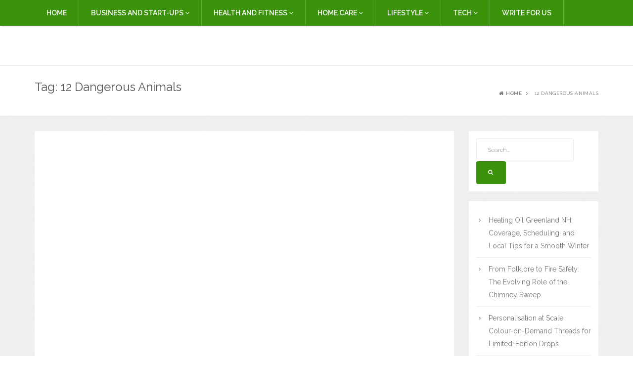

--- FILE ---
content_type: text/html; charset=UTF-8
request_url: https://showmetheblog.com/tag/12-dangerous-animals/
body_size: 79537
content:
<!doctype html>
<html lang="en-US">
<head><meta charset="UTF-8"><script>if(navigator.userAgent.match(/MSIE|Internet Explorer/i)||navigator.userAgent.match(/Trident\/7\..*?rv:11/i)){var href=document.location.href;if(!href.match(/[?&]nowprocket/)){if(href.indexOf("?")==-1){if(href.indexOf("#")==-1){document.location.href=href+"?nowprocket=1"}else{document.location.href=href.replace("#","?nowprocket=1#")}}else{if(href.indexOf("#")==-1){document.location.href=href+"&nowprocket=1"}else{document.location.href=href.replace("#","&nowprocket=1#")}}}}</script><script>class RocketLazyLoadScripts{constructor(){this.triggerEvents=["keydown","mousedown","mousemove","touchmove","touchstart","touchend","wheel"],this.userEventHandler=this._triggerListener.bind(this),this.touchStartHandler=this._onTouchStart.bind(this),this.touchMoveHandler=this._onTouchMove.bind(this),this.touchEndHandler=this._onTouchEnd.bind(this),this.clickHandler=this._onClick.bind(this),this.interceptedClicks=[],window.addEventListener("pageshow",e=>{this.persisted=e.persisted}),window.addEventListener("DOMContentLoaded",()=>{this._preconnect3rdParties()}),this.delayedScripts={normal:[],async:[],defer:[]},this.trash=[],this.allJQueries=[]}_addUserInteractionListener(e){if(document.hidden){e._triggerListener();return}this.triggerEvents.forEach(t=>window.addEventListener(t,e.userEventHandler,{passive:!0})),window.addEventListener("touchstart",e.touchStartHandler,{passive:!0}),window.addEventListener("mousedown",e.touchStartHandler),document.addEventListener("visibilitychange",e.userEventHandler)}_removeUserInteractionListener(){this.triggerEvents.forEach(e=>window.removeEventListener(e,this.userEventHandler,{passive:!0})),document.removeEventListener("visibilitychange",this.userEventHandler)}_onTouchStart(e){"HTML"!==e.target.tagName&&(window.addEventListener("touchend",this.touchEndHandler),window.addEventListener("mouseup",this.touchEndHandler),window.addEventListener("touchmove",this.touchMoveHandler,{passive:!0}),window.addEventListener("mousemove",this.touchMoveHandler),e.target.addEventListener("click",this.clickHandler),this._renameDOMAttribute(e.target,"onclick","rocket-onclick"),this._pendingClickStarted())}_onTouchMove(e){window.removeEventListener("touchend",this.touchEndHandler),window.removeEventListener("mouseup",this.touchEndHandler),window.removeEventListener("touchmove",this.touchMoveHandler,{passive:!0}),window.removeEventListener("mousemove",this.touchMoveHandler),e.target.removeEventListener("click",this.clickHandler),this._renameDOMAttribute(e.target,"rocket-onclick","onclick"),this._pendingClickFinished()}_onTouchEnd(e){window.removeEventListener("touchend",this.touchEndHandler),window.removeEventListener("mouseup",this.touchEndHandler),window.removeEventListener("touchmove",this.touchMoveHandler,{passive:!0}),window.removeEventListener("mousemove",this.touchMoveHandler)}_onClick(e){e.target.removeEventListener("click",this.clickHandler),this._renameDOMAttribute(e.target,"rocket-onclick","onclick"),this.interceptedClicks.push(e),e.preventDefault(),e.stopPropagation(),e.stopImmediatePropagation(),this._pendingClickFinished()}_replayClicks(){window.removeEventListener("touchstart",this.touchStartHandler,{passive:!0}),window.removeEventListener("mousedown",this.touchStartHandler),this.interceptedClicks.forEach(e=>{e.target.dispatchEvent(new MouseEvent("click",{view:e.view,bubbles:!0,cancelable:!0}))})}_waitForPendingClicks(){return new Promise(e=>{this._isClickPending?this._pendingClickFinished=e:e()})}_pendingClickStarted(){this._isClickPending=!0}_pendingClickFinished(){this._isClickPending=!1}_renameDOMAttribute(e,t,i){e.hasAttribute&&e.hasAttribute(t)&&(event.target.setAttribute(i,event.target.getAttribute(t)),event.target.removeAttribute(t))}_triggerListener(){this._removeUserInteractionListener(this),"loading"===document.readyState?document.addEventListener("DOMContentLoaded",this._loadEverythingNow.bind(this)):this._loadEverythingNow()}_preconnect3rdParties(){let e=[];document.querySelectorAll("script[type=rocketlazyloadscript]").forEach(t=>{if(t.hasAttribute("src")){let i=new URL(t.src).origin;i!==location.origin&&e.push({src:i,crossOrigin:t.crossOrigin||"module"===t.getAttribute("data-rocket-type")})}}),e=[...new Map(e.map(e=>[JSON.stringify(e),e])).values()],this._batchInjectResourceHints(e,"preconnect")}async _loadEverythingNow(){this.lastBreath=Date.now(),this._delayEventListeners(this),this._delayJQueryReady(this),this._handleDocumentWrite(),this._registerAllDelayedScripts(),this._preloadAllScripts(),await this._loadScriptsFromList(this.delayedScripts.normal),await this._loadScriptsFromList(this.delayedScripts.defer),await this._loadScriptsFromList(this.delayedScripts.async);try{await this._triggerDOMContentLoaded(),await this._triggerWindowLoad()}catch(e){console.error(e)}window.dispatchEvent(new Event("rocket-allScriptsLoaded")),this._waitForPendingClicks().then(()=>{this._replayClicks()}),this._emptyTrash()}_registerAllDelayedScripts(){document.querySelectorAll("script[type=rocketlazyloadscript]").forEach(e=>{e.hasAttribute("data-rocket-src")?e.hasAttribute("async")&&!1!==e.async?this.delayedScripts.async.push(e):e.hasAttribute("defer")&&!1!==e.defer||"module"===e.getAttribute("data-rocket-type")?this.delayedScripts.defer.push(e):this.delayedScripts.normal.push(e):this.delayedScripts.normal.push(e)})}async _transformScript(e){return await this._littleBreath(),new Promise(t=>{function i(){e.setAttribute("data-rocket-status","executed"),t()}function r(){e.setAttribute("data-rocket-status","failed"),t()}try{let n=e.getAttribute("data-rocket-type"),s=e.getAttribute("data-rocket-src");if(n?(e.type=n,e.removeAttribute("data-rocket-type")):e.removeAttribute("type"),e.addEventListener("load",i),e.addEventListener("error",r),s)e.src=s,e.removeAttribute("data-rocket-src");else if(navigator.userAgent.indexOf("Firefox/")>0){var a=document.createElement("script");[...e.attributes].forEach(e=>{"type"!==e.nodeName&&a.setAttribute("data-rocket-type"===e.nodeName?"type":e.nodeName,e.nodeValue)}),a.text=e.text,e.parentNode.replaceChild(a,e),i()}else e.src="data:text/javascript;base64,"+window.btoa(unescape(encodeURIComponent(e.text)))}catch(o){r()}})}async _loadScriptsFromList(e){let t=e.shift();return t&&t.isConnected?(await this._transformScript(t),this._loadScriptsFromList(e)):Promise.resolve()}_preloadAllScripts(){this._batchInjectResourceHints([...this.delayedScripts.normal,...this.delayedScripts.defer,...this.delayedScripts.async],"preload")}_batchInjectResourceHints(e,t){var i=document.createDocumentFragment();e.forEach(e=>{let r=e.getAttribute&&e.getAttribute("data-rocket-src")||e.src;if(r){let n=document.createElement("link");n.href=r,n.rel=t,"preconnect"!==t&&(n.as="script"),e.getAttribute&&"module"===e.getAttribute("data-rocket-type")&&(n.crossOrigin=!0),e.crossOrigin&&(n.crossOrigin=e.crossOrigin),e.integrity&&(n.integrity=e.integrity),i.appendChild(n),this.trash.push(n)}}),document.head.appendChild(i)}_delayEventListeners(e){let t={};function i(e,i){!function e(i){!t[i]&&(t[i]={originalFunctions:{add:i.addEventListener,remove:i.removeEventListener},eventsToRewrite:[]},i.addEventListener=function(){arguments[0]=r(arguments[0]),t[i].originalFunctions.add.apply(i,arguments)},i.removeEventListener=function(){arguments[0]=r(arguments[0]),t[i].originalFunctions.remove.apply(i,arguments)});function r(e){return t[i].eventsToRewrite.indexOf(e)>=0?"rocket-"+e:e}}(e),t[e].eventsToRewrite.push(i)}function r(e,t){let i=e[t];Object.defineProperty(e,t,{get:()=>i||function(){},set(r){e["rocket"+t]=i=r}})}i(document,"DOMContentLoaded"),i(window,"DOMContentLoaded"),i(window,"load"),i(window,"pageshow"),i(document,"readystatechange"),r(document,"onreadystatechange"),r(window,"onload"),r(window,"onpageshow")}_delayJQueryReady(e){let t;function i(i){if(i&&i.fn&&!e.allJQueries.includes(i)){i.fn.ready=i.fn.init.prototype.ready=function(t){return e.domReadyFired?t.bind(document)(i):document.addEventListener("rocket-DOMContentLoaded",()=>t.bind(document)(i)),i([])};let r=i.fn.on;i.fn.on=i.fn.init.prototype.on=function(){if(this[0]===window){function e(e){return e.split(" ").map(e=>"load"===e||0===e.indexOf("load.")?"rocket-jquery-load":e).join(" ")}"string"==typeof arguments[0]||arguments[0]instanceof String?arguments[0]=e(arguments[0]):"object"==typeof arguments[0]&&Object.keys(arguments[0]).forEach(t=>{delete Object.assign(arguments[0],{[e(t)]:arguments[0][t]})[t]})}return r.apply(this,arguments),this},e.allJQueries.push(i)}t=i}i(window.jQuery),Object.defineProperty(window,"jQuery",{get:()=>t,set(e){i(e)}})}async _triggerDOMContentLoaded(){this.domReadyFired=!0,await this._littleBreath(),document.dispatchEvent(new Event("rocket-DOMContentLoaded")),await this._littleBreath(),window.dispatchEvent(new Event("rocket-DOMContentLoaded")),await this._littleBreath(),document.dispatchEvent(new Event("rocket-readystatechange")),await this._littleBreath(),document.rocketonreadystatechange&&document.rocketonreadystatechange()}async _triggerWindowLoad(){await this._littleBreath(),window.dispatchEvent(new Event("rocket-load")),await this._littleBreath(),window.rocketonload&&window.rocketonload(),await this._littleBreath(),this.allJQueries.forEach(e=>e(window).trigger("rocket-jquery-load")),await this._littleBreath();let e=new Event("rocket-pageshow");e.persisted=this.persisted,window.dispatchEvent(e),await this._littleBreath(),window.rocketonpageshow&&window.rocketonpageshow({persisted:this.persisted})}_handleDocumentWrite(){let e=new Map;document.write=document.writeln=function(t){let i=document.currentScript;i||console.error("WPRocket unable to document.write this: "+t);let r=document.createRange(),n=i.parentElement,s=e.get(i);void 0===s&&(s=i.nextSibling,e.set(i,s));let a=document.createDocumentFragment();r.setStart(a,0),a.appendChild(r.createContextualFragment(t)),n.insertBefore(a,s)}}async _littleBreath(){Date.now()-this.lastBreath>45&&(await this._requestAnimFrame(),this.lastBreath=Date.now())}async _requestAnimFrame(){return document.hidden?new Promise(e=>setTimeout(e)):new Promise(e=>requestAnimationFrame(e))}_emptyTrash(){this.trash.forEach(e=>e.remove())}static run(){let e=new RocketLazyLoadScripts;e._addUserInteractionListener(e)}}RocketLazyLoadScripts.run();</script>

<meta name="viewport" content="width=device-width, initial-scale=1">
<link rel="profile" href="http://gmpg.org/xfn/11">

<meta name='robots' content='noindex, follow' />
	<style>img:is([sizes="auto" i], [sizes^="auto," i]) { contain-intrinsic-size: 3000px 1500px }</style>
	
	<!-- This site is optimized with the Yoast SEO plugin v26.3 - https://yoast.com/wordpress/plugins/seo/ -->
	<title>12 Dangerous Animals Archives - Show Me The Blog</title><link rel="stylesheet" href="https://showmetheblog.com/wp-content/cache/min/1/a8e94266da76d1da18063a2239f869c7.css" media="all" data-minify="1" />
	<meta property="og:locale" content="en_US" />
	<meta property="og:type" content="article" />
	<meta property="og:title" content="12 Dangerous Animals Archives - Show Me The Blog" />
	<meta property="og:url" content="https://showmetheblog.com/tag/12-dangerous-animals/" />
	<meta property="og:site_name" content="Show Me The Blog" />
	<meta name="twitter:card" content="summary_large_image" />
	<script type="application/ld+json" class="yoast-schema-graph">{"@context":"https://schema.org","@graph":[{"@type":"CollectionPage","@id":"https://showmetheblog.com/tag/12-dangerous-animals/","url":"https://showmetheblog.com/tag/12-dangerous-animals/","name":"12 Dangerous Animals Archives - Show Me The Blog","isPartOf":{"@id":"https://showmetheblog.com/#website"},"primaryImageOfPage":{"@id":"https://showmetheblog.com/tag/12-dangerous-animals/#primaryimage"},"image":{"@id":"https://showmetheblog.com/tag/12-dangerous-animals/#primaryimage"},"thumbnailUrl":"https://showmetheblog.com/wp-content/uploads/2019/02/swan-2077219_960_720.jpg","breadcrumb":{"@id":"https://showmetheblog.com/tag/12-dangerous-animals/#breadcrumb"},"inLanguage":"en-US"},{"@type":"ImageObject","inLanguage":"en-US","@id":"https://showmetheblog.com/tag/12-dangerous-animals/#primaryimage","url":"https://showmetheblog.com/wp-content/uploads/2019/02/swan-2077219_960_720.jpg","contentUrl":"https://showmetheblog.com/wp-content/uploads/2019/02/swan-2077219_960_720.jpg","width":960,"height":639,"caption":"12 Dangerous Animals that seems to be Kind & Nice"},{"@type":"BreadcrumbList","@id":"https://showmetheblog.com/tag/12-dangerous-animals/#breadcrumb","itemListElement":[{"@type":"ListItem","position":1,"name":"Home","item":"https://showmetheblog.com/"},{"@type":"ListItem","position":2,"name":"12 Dangerous Animals"}]},{"@type":"WebSite","@id":"https://showmetheblog.com/#website","url":"https://showmetheblog.com/","name":"Show Me The Blog","description":"","publisher":{"@id":"https://showmetheblog.com/#organization"},"potentialAction":[{"@type":"SearchAction","target":{"@type":"EntryPoint","urlTemplate":"https://showmetheblog.com/?s={search_term_string}"},"query-input":{"@type":"PropertyValueSpecification","valueRequired":true,"valueName":"search_term_string"}}],"inLanguage":"en-US"},{"@type":"Organization","@id":"https://showmetheblog.com/#organization","name":"Show Me The Blog","url":"https://showmetheblog.com/","logo":{"@type":"ImageObject","inLanguage":"en-US","@id":"https://showmetheblog.com/#/schema/logo/image/","url":"https://showmetheblog.com/wp-content/uploads/2018/11/cropped-showmetheblog-large1.png","contentUrl":"https://showmetheblog.com/wp-content/uploads/2018/11/cropped-showmetheblog-large1.png","width":490,"height":265,"caption":"Show Me The Blog"},"image":{"@id":"https://showmetheblog.com/#/schema/logo/image/"}}]}</script>
	<!-- / Yoast SEO plugin. -->


<link rel='dns-prefetch' href='//fonts.googleapis.com' />
<link rel="alternate" type="application/rss+xml" title="Show Me The Blog &raquo; Feed" href="https://showmetheblog.com/feed/" />
<link rel="alternate" type="application/rss+xml" title="Show Me The Blog &raquo; 12 Dangerous Animals Tag Feed" href="https://showmetheblog.com/tag/12-dangerous-animals/feed/" />
<script type="rocketlazyloadscript" data-rocket-type="text/javascript">
/* <![CDATA[ */
window._wpemojiSettings = {"baseUrl":"https:\/\/s.w.org\/images\/core\/emoji\/16.0.1\/72x72\/","ext":".png","svgUrl":"https:\/\/s.w.org\/images\/core\/emoji\/16.0.1\/svg\/","svgExt":".svg","source":{"concatemoji":"https:\/\/showmetheblog.com\/wp-includes\/js\/wp-emoji-release.min.js?ver=6.8.3"}};
/*! This file is auto-generated */
!function(s,n){var o,i,e;function c(e){try{var t={supportTests:e,timestamp:(new Date).valueOf()};sessionStorage.setItem(o,JSON.stringify(t))}catch(e){}}function p(e,t,n){e.clearRect(0,0,e.canvas.width,e.canvas.height),e.fillText(t,0,0);var t=new Uint32Array(e.getImageData(0,0,e.canvas.width,e.canvas.height).data),a=(e.clearRect(0,0,e.canvas.width,e.canvas.height),e.fillText(n,0,0),new Uint32Array(e.getImageData(0,0,e.canvas.width,e.canvas.height).data));return t.every(function(e,t){return e===a[t]})}function u(e,t){e.clearRect(0,0,e.canvas.width,e.canvas.height),e.fillText(t,0,0);for(var n=e.getImageData(16,16,1,1),a=0;a<n.data.length;a++)if(0!==n.data[a])return!1;return!0}function f(e,t,n,a){switch(t){case"flag":return n(e,"\ud83c\udff3\ufe0f\u200d\u26a7\ufe0f","\ud83c\udff3\ufe0f\u200b\u26a7\ufe0f")?!1:!n(e,"\ud83c\udde8\ud83c\uddf6","\ud83c\udde8\u200b\ud83c\uddf6")&&!n(e,"\ud83c\udff4\udb40\udc67\udb40\udc62\udb40\udc65\udb40\udc6e\udb40\udc67\udb40\udc7f","\ud83c\udff4\u200b\udb40\udc67\u200b\udb40\udc62\u200b\udb40\udc65\u200b\udb40\udc6e\u200b\udb40\udc67\u200b\udb40\udc7f");case"emoji":return!a(e,"\ud83e\udedf")}return!1}function g(e,t,n,a){var r="undefined"!=typeof WorkerGlobalScope&&self instanceof WorkerGlobalScope?new OffscreenCanvas(300,150):s.createElement("canvas"),o=r.getContext("2d",{willReadFrequently:!0}),i=(o.textBaseline="top",o.font="600 32px Arial",{});return e.forEach(function(e){i[e]=t(o,e,n,a)}),i}function t(e){var t=s.createElement("script");t.src=e,t.defer=!0,s.head.appendChild(t)}"undefined"!=typeof Promise&&(o="wpEmojiSettingsSupports",i=["flag","emoji"],n.supports={everything:!0,everythingExceptFlag:!0},e=new Promise(function(e){s.addEventListener("DOMContentLoaded",e,{once:!0})}),new Promise(function(t){var n=function(){try{var e=JSON.parse(sessionStorage.getItem(o));if("object"==typeof e&&"number"==typeof e.timestamp&&(new Date).valueOf()<e.timestamp+604800&&"object"==typeof e.supportTests)return e.supportTests}catch(e){}return null}();if(!n){if("undefined"!=typeof Worker&&"undefined"!=typeof OffscreenCanvas&&"undefined"!=typeof URL&&URL.createObjectURL&&"undefined"!=typeof Blob)try{var e="postMessage("+g.toString()+"("+[JSON.stringify(i),f.toString(),p.toString(),u.toString()].join(",")+"));",a=new Blob([e],{type:"text/javascript"}),r=new Worker(URL.createObjectURL(a),{name:"wpTestEmojiSupports"});return void(r.onmessage=function(e){c(n=e.data),r.terminate(),t(n)})}catch(e){}c(n=g(i,f,p,u))}t(n)}).then(function(e){for(var t in e)n.supports[t]=e[t],n.supports.everything=n.supports.everything&&n.supports[t],"flag"!==t&&(n.supports.everythingExceptFlag=n.supports.everythingExceptFlag&&n.supports[t]);n.supports.everythingExceptFlag=n.supports.everythingExceptFlag&&!n.supports.flag,n.DOMReady=!1,n.readyCallback=function(){n.DOMReady=!0}}).then(function(){return e}).then(function(){var e;n.supports.everything||(n.readyCallback(),(e=n.source||{}).concatemoji?t(e.concatemoji):e.wpemoji&&e.twemoji&&(t(e.twemoji),t(e.wpemoji)))}))}((window,document),window._wpemojiSettings);
/* ]]> */
</script>
<style id='wp-emoji-styles-inline-css' type='text/css'>

	img.wp-smiley, img.emoji {
		display: inline !important;
		border: none !important;
		box-shadow: none !important;
		height: 1em !important;
		width: 1em !important;
		margin: 0 0.07em !important;
		vertical-align: -0.1em !important;
		background: none !important;
		padding: 0 !important;
	}
</style>

<style id='classic-theme-styles-inline-css' type='text/css'>
/*! This file is auto-generated */
.wp-block-button__link{color:#fff;background-color:#32373c;border-radius:9999px;box-shadow:none;text-decoration:none;padding:calc(.667em + 2px) calc(1.333em + 2px);font-size:1.125em}.wp-block-file__button{background:#32373c;color:#fff;text-decoration:none}
</style>
<style id='global-styles-inline-css' type='text/css'>
:root{--wp--preset--aspect-ratio--square: 1;--wp--preset--aspect-ratio--4-3: 4/3;--wp--preset--aspect-ratio--3-4: 3/4;--wp--preset--aspect-ratio--3-2: 3/2;--wp--preset--aspect-ratio--2-3: 2/3;--wp--preset--aspect-ratio--16-9: 16/9;--wp--preset--aspect-ratio--9-16: 9/16;--wp--preset--color--black: #000000;--wp--preset--color--cyan-bluish-gray: #abb8c3;--wp--preset--color--white: #ffffff;--wp--preset--color--pale-pink: #f78da7;--wp--preset--color--vivid-red: #cf2e2e;--wp--preset--color--luminous-vivid-orange: #ff6900;--wp--preset--color--luminous-vivid-amber: #fcb900;--wp--preset--color--light-green-cyan: #7bdcb5;--wp--preset--color--vivid-green-cyan: #00d084;--wp--preset--color--pale-cyan-blue: #8ed1fc;--wp--preset--color--vivid-cyan-blue: #0693e3;--wp--preset--color--vivid-purple: #9b51e0;--wp--preset--gradient--vivid-cyan-blue-to-vivid-purple: linear-gradient(135deg,rgba(6,147,227,1) 0%,rgb(155,81,224) 100%);--wp--preset--gradient--light-green-cyan-to-vivid-green-cyan: linear-gradient(135deg,rgb(122,220,180) 0%,rgb(0,208,130) 100%);--wp--preset--gradient--luminous-vivid-amber-to-luminous-vivid-orange: linear-gradient(135deg,rgba(252,185,0,1) 0%,rgba(255,105,0,1) 100%);--wp--preset--gradient--luminous-vivid-orange-to-vivid-red: linear-gradient(135deg,rgba(255,105,0,1) 0%,rgb(207,46,46) 100%);--wp--preset--gradient--very-light-gray-to-cyan-bluish-gray: linear-gradient(135deg,rgb(238,238,238) 0%,rgb(169,184,195) 100%);--wp--preset--gradient--cool-to-warm-spectrum: linear-gradient(135deg,rgb(74,234,220) 0%,rgb(151,120,209) 20%,rgb(207,42,186) 40%,rgb(238,44,130) 60%,rgb(251,105,98) 80%,rgb(254,248,76) 100%);--wp--preset--gradient--blush-light-purple: linear-gradient(135deg,rgb(255,206,236) 0%,rgb(152,150,240) 100%);--wp--preset--gradient--blush-bordeaux: linear-gradient(135deg,rgb(254,205,165) 0%,rgb(254,45,45) 50%,rgb(107,0,62) 100%);--wp--preset--gradient--luminous-dusk: linear-gradient(135deg,rgb(255,203,112) 0%,rgb(199,81,192) 50%,rgb(65,88,208) 100%);--wp--preset--gradient--pale-ocean: linear-gradient(135deg,rgb(255,245,203) 0%,rgb(182,227,212) 50%,rgb(51,167,181) 100%);--wp--preset--gradient--electric-grass: linear-gradient(135deg,rgb(202,248,128) 0%,rgb(113,206,126) 100%);--wp--preset--gradient--midnight: linear-gradient(135deg,rgb(2,3,129) 0%,rgb(40,116,252) 100%);--wp--preset--font-size--small: 13px;--wp--preset--font-size--medium: 20px;--wp--preset--font-size--large: 36px;--wp--preset--font-size--x-large: 42px;--wp--preset--spacing--20: 0.44rem;--wp--preset--spacing--30: 0.67rem;--wp--preset--spacing--40: 1rem;--wp--preset--spacing--50: 1.5rem;--wp--preset--spacing--60: 2.25rem;--wp--preset--spacing--70: 3.38rem;--wp--preset--spacing--80: 5.06rem;--wp--preset--shadow--natural: 6px 6px 9px rgba(0, 0, 0, 0.2);--wp--preset--shadow--deep: 12px 12px 50px rgba(0, 0, 0, 0.4);--wp--preset--shadow--sharp: 6px 6px 0px rgba(0, 0, 0, 0.2);--wp--preset--shadow--outlined: 6px 6px 0px -3px rgba(255, 255, 255, 1), 6px 6px rgba(0, 0, 0, 1);--wp--preset--shadow--crisp: 6px 6px 0px rgba(0, 0, 0, 1);}:where(.is-layout-flex){gap: 0.5em;}:where(.is-layout-grid){gap: 0.5em;}body .is-layout-flex{display: flex;}.is-layout-flex{flex-wrap: wrap;align-items: center;}.is-layout-flex > :is(*, div){margin: 0;}body .is-layout-grid{display: grid;}.is-layout-grid > :is(*, div){margin: 0;}:where(.wp-block-columns.is-layout-flex){gap: 2em;}:where(.wp-block-columns.is-layout-grid){gap: 2em;}:where(.wp-block-post-template.is-layout-flex){gap: 1.25em;}:where(.wp-block-post-template.is-layout-grid){gap: 1.25em;}.has-black-color{color: var(--wp--preset--color--black) !important;}.has-cyan-bluish-gray-color{color: var(--wp--preset--color--cyan-bluish-gray) !important;}.has-white-color{color: var(--wp--preset--color--white) !important;}.has-pale-pink-color{color: var(--wp--preset--color--pale-pink) !important;}.has-vivid-red-color{color: var(--wp--preset--color--vivid-red) !important;}.has-luminous-vivid-orange-color{color: var(--wp--preset--color--luminous-vivid-orange) !important;}.has-luminous-vivid-amber-color{color: var(--wp--preset--color--luminous-vivid-amber) !important;}.has-light-green-cyan-color{color: var(--wp--preset--color--light-green-cyan) !important;}.has-vivid-green-cyan-color{color: var(--wp--preset--color--vivid-green-cyan) !important;}.has-pale-cyan-blue-color{color: var(--wp--preset--color--pale-cyan-blue) !important;}.has-vivid-cyan-blue-color{color: var(--wp--preset--color--vivid-cyan-blue) !important;}.has-vivid-purple-color{color: var(--wp--preset--color--vivid-purple) !important;}.has-black-background-color{background-color: var(--wp--preset--color--black) !important;}.has-cyan-bluish-gray-background-color{background-color: var(--wp--preset--color--cyan-bluish-gray) !important;}.has-white-background-color{background-color: var(--wp--preset--color--white) !important;}.has-pale-pink-background-color{background-color: var(--wp--preset--color--pale-pink) !important;}.has-vivid-red-background-color{background-color: var(--wp--preset--color--vivid-red) !important;}.has-luminous-vivid-orange-background-color{background-color: var(--wp--preset--color--luminous-vivid-orange) !important;}.has-luminous-vivid-amber-background-color{background-color: var(--wp--preset--color--luminous-vivid-amber) !important;}.has-light-green-cyan-background-color{background-color: var(--wp--preset--color--light-green-cyan) !important;}.has-vivid-green-cyan-background-color{background-color: var(--wp--preset--color--vivid-green-cyan) !important;}.has-pale-cyan-blue-background-color{background-color: var(--wp--preset--color--pale-cyan-blue) !important;}.has-vivid-cyan-blue-background-color{background-color: var(--wp--preset--color--vivid-cyan-blue) !important;}.has-vivid-purple-background-color{background-color: var(--wp--preset--color--vivid-purple) !important;}.has-black-border-color{border-color: var(--wp--preset--color--black) !important;}.has-cyan-bluish-gray-border-color{border-color: var(--wp--preset--color--cyan-bluish-gray) !important;}.has-white-border-color{border-color: var(--wp--preset--color--white) !important;}.has-pale-pink-border-color{border-color: var(--wp--preset--color--pale-pink) !important;}.has-vivid-red-border-color{border-color: var(--wp--preset--color--vivid-red) !important;}.has-luminous-vivid-orange-border-color{border-color: var(--wp--preset--color--luminous-vivid-orange) !important;}.has-luminous-vivid-amber-border-color{border-color: var(--wp--preset--color--luminous-vivid-amber) !important;}.has-light-green-cyan-border-color{border-color: var(--wp--preset--color--light-green-cyan) !important;}.has-vivid-green-cyan-border-color{border-color: var(--wp--preset--color--vivid-green-cyan) !important;}.has-pale-cyan-blue-border-color{border-color: var(--wp--preset--color--pale-cyan-blue) !important;}.has-vivid-cyan-blue-border-color{border-color: var(--wp--preset--color--vivid-cyan-blue) !important;}.has-vivid-purple-border-color{border-color: var(--wp--preset--color--vivid-purple) !important;}.has-vivid-cyan-blue-to-vivid-purple-gradient-background{background: var(--wp--preset--gradient--vivid-cyan-blue-to-vivid-purple) !important;}.has-light-green-cyan-to-vivid-green-cyan-gradient-background{background: var(--wp--preset--gradient--light-green-cyan-to-vivid-green-cyan) !important;}.has-luminous-vivid-amber-to-luminous-vivid-orange-gradient-background{background: var(--wp--preset--gradient--luminous-vivid-amber-to-luminous-vivid-orange) !important;}.has-luminous-vivid-orange-to-vivid-red-gradient-background{background: var(--wp--preset--gradient--luminous-vivid-orange-to-vivid-red) !important;}.has-very-light-gray-to-cyan-bluish-gray-gradient-background{background: var(--wp--preset--gradient--very-light-gray-to-cyan-bluish-gray) !important;}.has-cool-to-warm-spectrum-gradient-background{background: var(--wp--preset--gradient--cool-to-warm-spectrum) !important;}.has-blush-light-purple-gradient-background{background: var(--wp--preset--gradient--blush-light-purple) !important;}.has-blush-bordeaux-gradient-background{background: var(--wp--preset--gradient--blush-bordeaux) !important;}.has-luminous-dusk-gradient-background{background: var(--wp--preset--gradient--luminous-dusk) !important;}.has-pale-ocean-gradient-background{background: var(--wp--preset--gradient--pale-ocean) !important;}.has-electric-grass-gradient-background{background: var(--wp--preset--gradient--electric-grass) !important;}.has-midnight-gradient-background{background: var(--wp--preset--gradient--midnight) !important;}.has-small-font-size{font-size: var(--wp--preset--font-size--small) !important;}.has-medium-font-size{font-size: var(--wp--preset--font-size--medium) !important;}.has-large-font-size{font-size: var(--wp--preset--font-size--large) !important;}.has-x-large-font-size{font-size: var(--wp--preset--font-size--x-large) !important;}
:where(.wp-block-post-template.is-layout-flex){gap: 1.25em;}:where(.wp-block-post-template.is-layout-grid){gap: 1.25em;}
:where(.wp-block-columns.is-layout-flex){gap: 2em;}:where(.wp-block-columns.is-layout-grid){gap: 2em;}
:root :where(.wp-block-pullquote){font-size: 1.5em;line-height: 1.6;}
</style>
<link rel='stylesheet' id='newsreader-raleway-css' href='https://fonts.googleapis.com/css?family=Raleway%3A400%2C300%2C600%2C500&#038;ver=6.8.3' type='text/css' media='all' />








<script type="rocketlazyloadscript" data-rocket-type="text/javascript" data-rocket-src="https://showmetheblog.com/wp-includes/js/jquery/jquery.min.js?ver=3.7.1" id="jquery-core-js" defer></script>
<script type="rocketlazyloadscript" data-rocket-type="text/javascript" data-rocket-src="https://showmetheblog.com/wp-includes/js/jquery/jquery-migrate.min.js?ver=3.4.1" id="jquery-migrate-js" defer></script>
<link rel="https://api.w.org/" href="https://showmetheblog.com/wp-json/" /><link rel="alternate" title="JSON" type="application/json" href="https://showmetheblog.com/wp-json/wp/v2/tags/664" /><link rel="EditURI" type="application/rsd+xml" title="RSD" href="https://showmetheblog.com/xmlrpc.php?rsd" />
<meta name="generator" content="WordPress 6.8.3" />
	<style type="text/css">
			.site-title,
		.site-description {
			position: absolute;
			clip: rect(1px, 1px, 1px, 1px);
		}
		
		</style>
	<style type="text/css" id="custom-background-css">
body.custom-background { background-image: url("https://showmetheblog.com/wp-content/themes/news-reader/assets/img/brushed_alu.png"); background-position: left top; background-size: auto; background-repeat: repeat; background-attachment: scroll; }
</style>
	<!-- Global site tag (gtag.js) - Google Analytics -->
<script type="rocketlazyloadscript" async data-rocket-src="https://www.googletagmanager.com/gtag/js?id=UA-175921847-1"></script>
<script type="rocketlazyloadscript">
  window.dataLayer = window.dataLayer || [];
  function gtag(){dataLayer.push(arguments);}
  gtag('js', new Date());

  gtag('config', 'UA-175921847-1');
</script>

<!-- Google Tag Manager -->
<script type="rocketlazyloadscript">(function(w,d,s,l,i){w[l]=w[l]||[];w[l].push({'gtm.start':
new Date().getTime(),event:'gtm.js'});var f=d.getElementsByTagName(s)[0],
j=d.createElement(s),dl=l!='dataLayer'?'&l='+l:'';j.async=true;j.src=
'https://www.googletagmanager.com/gtm.js?id='+i+dl;f.parentNode.insertBefore(j,f);
})(window,document,'script','dataLayer','GTM-MNB3H65');</script>
<!-- End Google Tag Manager --><link rel="icon" href="https://showmetheblog.com/wp-content/uploads/2019/02/cropped-showmetheblog-logo-32x32.png" sizes="32x32" />
<link rel="icon" href="https://showmetheblog.com/wp-content/uploads/2019/02/cropped-showmetheblog-logo-192x192.png" sizes="192x192" />
<link rel="apple-touch-icon" href="https://showmetheblog.com/wp-content/uploads/2019/02/cropped-showmetheblog-logo-180x180.png" />
<meta name="msapplication-TileImage" content="https://showmetheblog.com/wp-content/uploads/2019/02/cropped-showmetheblog-logo-270x270.png" />
		<style type="text/css" id="wp-custom-css">
			.header .nav li a {
	padding:16px 22px;
}		</style>
		<noscript><style id="rocket-lazyload-nojs-css">.rll-youtube-player, [data-lazy-src]{display:none !important;}</style></noscript></head>

<body class="archive tag tag-12-dangerous-animals tag-664 custom-background wp-custom-logo wp-theme-news-reader hfeed">
<!-- Google Tag Manager (noscript) -->
<noscript><iframe src="https://www.googletagmanager.com/ns.html?id=GTM-MNB3H65"
height="0" width="0" style="display:none;visibility:hidden"></iframe></noscript>
<!-- End Google Tag Manager (noscript) -->
    <header id="home" class="header">
       	 <div class="top_bar_container hidden-sm hidden-xs">
            <div class="container">
              <div class="row"> 
                
                
                
                <!-- Social -->
                <div class="col-md-5 pull-right">
                          <ul class="social-inline social">
                    </ul>
	 
                  
                </div>
                <!-- /Social --> 
                
              </div>
            </div>
          </div>
        	  <div class="container">
            <div class="row navbar-header">
              <div class="col-md-4"> 
                
               
                  
                  <!-- Toggle Button -->
                  <button type="button"
                                class="navbar-toggle collapsed"
                                data-toggle="collapse"
                                data-target="#main-menu"
                                aria-expanded="false"
                                aria-controls="main-menu"> 
                  
                  
                  <i class="fa fa-bars"></i> </button>
                  <!-- /Toggle Button --> 
                  
						 <a href="https://showmetheblog.com/" class="custom-logo-link" rel="home"><img width="490" height="265" src="data:image/svg+xml,%3Csvg%20xmlns='http://www.w3.org/2000/svg'%20viewBox='0%200%20490%20265'%3E%3C/svg%3E" class="custom-logo" alt="Show Me The Blog" decoding="async" fetchpriority="high" data-lazy-srcset="https://showmetheblog.com/wp-content/uploads/2018/11/cropped-showmetheblog-large1.png 490w, https://showmetheblog.com/wp-content/uploads/2018/11/cropped-showmetheblog-large1-300x162.png 300w" data-lazy-sizes="(max-width: 490px) 100vw, 490px" data-lazy-src="https://showmetheblog.com/wp-content/uploads/2018/11/cropped-showmetheblog-large1.png" /><noscript><img width="490" height="265" src="https://showmetheblog.com/wp-content/uploads/2018/11/cropped-showmetheblog-large1.png" class="custom-logo" alt="Show Me The Blog" decoding="async" fetchpriority="high" srcset="https://showmetheblog.com/wp-content/uploads/2018/11/cropped-showmetheblog-large1.png 490w, https://showmetheblog.com/wp-content/uploads/2018/11/cropped-showmetheblog-large1-300x162.png 300w" sizes="(max-width: 490px) 100vw, 490px" /></noscript></a>   
	 
                  
                
                
                <!-- /Navigation Header -->
               
              </div>
               
               <div class="clearfix"></div>
            </div>
          </div>
       

    		 <nav id="navigation" class="navbar affix">
            <div class="container" role="navigation" itemscope="" itemtype="http://schema.org/SiteNavigationElement"> 
                <div id="main-menu" class="navbar-collapse collapse"><ul id="menu-main-navigation" class="nav navbar-nav"><li id="menu-item-26" class="menu-item menu-item-type-custom menu-item-object-custom menu-item-home menu-item-26"><a title="Home" href="https://showmetheblog.com/">Home</a></li>
<li id="menu-item-36" class="menu-item menu-item-type-taxonomy menu-item-object-category menu-item-has-children menu-item-36 dropdown"><a title="Business and Start-Ups &lt;i class=&quot;fa fa-angle-down&quot;&gt;&lt;/i&gt;" href="https://showmetheblog.com/category/business-start-ups/" class="dropdown-toggle">Business and Start-Ups <i class="fa fa-angle-down"></i></a><a class="drop-toggle" href="#"><i class="fa fa-angle-down"></i></a>
<ul role="menu" class=" dropdown-menu">
	<li id="menu-item-290" class="menu-item menu-item-type-taxonomy menu-item-object-category menu-item-290"><a title="Construction and Industrial" href="https://showmetheblog.com/category/business-start-ups/construction-industrial/">Construction and Industrial</a></li>
	<li id="menu-item-191" class="menu-item menu-item-type-taxonomy menu-item-object-category menu-item-191"><a title="Finance" href="https://showmetheblog.com/category/finance/">Finance</a></li>
	<li id="menu-item-230" class="menu-item menu-item-type-taxonomy menu-item-object-category menu-item-230"><a title="Home Office" href="https://showmetheblog.com/category/business-start-ups/home-office/">Home Office</a></li>
	<li id="menu-item-199" class="menu-item menu-item-type-taxonomy menu-item-object-category menu-item-199"><a title="Law and Legal" href="https://showmetheblog.com/category/law-legal/">Law and Legal</a></li>
	<li id="menu-item-291" class="menu-item menu-item-type-taxonomy menu-item-object-category menu-item-291"><a title="Real Estate" href="https://showmetheblog.com/category/real-estate/">Real Estate</a></li>
</ul>
</li>
<li id="menu-item-88" class="menu-item menu-item-type-taxonomy menu-item-object-category menu-item-has-children menu-item-88 dropdown"><a title="Health and Fitness &lt;i class=&quot;fa fa-angle-down&quot;&gt;&lt;/i&gt;" href="https://showmetheblog.com/category/health-fitness/" class="dropdown-toggle">Health and Fitness <i class="fa fa-angle-down"></i></a><a class="drop-toggle" href="#"><i class="fa fa-angle-down"></i></a>
<ul role="menu" class=" dropdown-menu">
	<li id="menu-item-315" class="menu-item menu-item-type-taxonomy menu-item-object-category menu-item-315"><a title="Cosmetic and Aesthetic" href="https://showmetheblog.com/category/health-fitness/cosmetic-aesthetic/">Cosmetic and Aesthetic</a></li>
	<li id="menu-item-138" class="menu-item menu-item-type-taxonomy menu-item-object-category menu-item-138"><a title="Doctor and Dental" href="https://showmetheblog.com/category/health-fitness/doctor-dental/">Doctor and Dental</a></li>
	<li id="menu-item-269" class="menu-item menu-item-type-taxonomy menu-item-object-category menu-item-269"><a title="Human Growth Hormone" href="https://showmetheblog.com/category/health-fitness/human-growth-hormone/">Human Growth Hormone</a></li>
	<li id="menu-item-178" class="menu-item menu-item-type-taxonomy menu-item-object-category menu-item-178"><a title="Nutrition" href="https://showmetheblog.com/category/health-fitness/nutrition/">Nutrition</a></li>
	<li id="menu-item-148" class="menu-item menu-item-type-taxonomy menu-item-object-category menu-item-148"><a title="Physical Therapy" href="https://showmetheblog.com/category/physical-therapy/">Physical Therapy</a></li>
	<li id="menu-item-127" class="menu-item menu-item-type-taxonomy menu-item-object-category menu-item-127"><a title="Sleep and Rest" href="https://showmetheblog.com/category/health-fitness/sleep-rest/">Sleep and Rest</a></li>
	<li id="menu-item-316" class="menu-item menu-item-type-taxonomy menu-item-object-category menu-item-316"><a title="Surgery" href="https://showmetheblog.com/category/health-fitness/surgery/">Surgery</a></li>
</ul>
</li>
<li id="menu-item-51" class="menu-item menu-item-type-taxonomy menu-item-object-category menu-item-has-children menu-item-51 dropdown"><a title="Home Care &lt;i class=&quot;fa fa-angle-down&quot;&gt;&lt;/i&gt;" href="https://showmetheblog.com/category/home-care/" class="dropdown-toggle">Home Care <i class="fa fa-angle-down"></i></a><a class="drop-toggle" href="#"><i class="fa fa-angle-down"></i></a>
<ul role="menu" class=" dropdown-menu">
	<li id="menu-item-103" class="menu-item menu-item-type-taxonomy menu-item-object-category menu-item-103"><a title="Animals and Pets" href="https://showmetheblog.com/category/animals-pets/">Animals and Pets</a></li>
	<li id="menu-item-52" class="menu-item menu-item-type-taxonomy menu-item-object-category menu-item-52"><a title="Appliances and Devices" href="https://showmetheblog.com/category/home-care/appliances-devices/">Appliances and Devices</a></li>
	<li id="menu-item-274" class="menu-item menu-item-type-taxonomy menu-item-object-category menu-item-274"><a title="Cleaning" href="https://showmetheblog.com/category/home-care/cleaning/">Cleaning</a></li>
	<li id="menu-item-73" class="menu-item menu-item-type-taxonomy menu-item-object-category menu-item-has-children menu-item-73 dropdown"><a title="Family &lt;i class=&quot;fa fa-angle-right&quot;&gt;&lt;/i&gt;" href="https://showmetheblog.com/category/family/">Family <i class="fa fa-angle-right"></i></a>
	<ul role="menu" class=" dropdown-menu">
		<li id="menu-item-263" class="menu-item menu-item-type-taxonomy menu-item-object-category menu-item-263"><a title="Children and Parenting" href="https://showmetheblog.com/category/family/children-and-parenting/">Children and Parenting</a></li>
		<li id="menu-item-394" class="menu-item menu-item-type-taxonomy menu-item-object-category menu-item-394"><a title="Education" href="https://showmetheblog.com/category/family/education/">Education</a></li>
	</ul>
</li>
	<li id="menu-item-59" class="menu-item menu-item-type-taxonomy menu-item-object-category menu-item-59"><a title="Home Improvement" href="https://showmetheblog.com/category/home-care/home-improvement/">Home Improvement</a></li>
	<li id="menu-item-53" class="menu-item menu-item-type-taxonomy menu-item-object-category menu-item-53"><a title="Kitchen" href="https://showmetheblog.com/category/home-care/kitchen/">Kitchen</a></li>
	<li id="menu-item-203" class="menu-item menu-item-type-taxonomy menu-item-object-category menu-item-203"><a title="Outdoor Care" href="https://showmetheblog.com/category/home-care/outdoor-care/">Outdoor Care</a></li>
	<li id="menu-item-172" class="menu-item menu-item-type-taxonomy menu-item-object-category menu-item-172"><a title="Storage and Organization" href="https://showmetheblog.com/category/storage-organization/">Storage and Organization</a></li>
	<li id="menu-item-264" class="menu-item menu-item-type-taxonomy menu-item-object-category menu-item-264"><a title="Tools" href="https://showmetheblog.com/category/home-care/tools/">Tools</a></li>
</ul>
</li>
<li id="menu-item-370" class="menu-item menu-item-type-taxonomy menu-item-object-category menu-item-has-children menu-item-370 dropdown"><a title="Lifestyle &lt;i class=&quot;fa fa-angle-down&quot;&gt;&lt;/i&gt;" href="https://showmetheblog.com/category/lifestyle/" class="dropdown-toggle">Lifestyle <i class="fa fa-angle-down"></i></a><a class="drop-toggle" href="#"><i class="fa fa-angle-down"></i></a>
<ul role="menu" class=" dropdown-menu">
	<li id="menu-item-281" class="menu-item menu-item-type-taxonomy menu-item-object-category menu-item-has-children menu-item-281 dropdown"><a title="Beauty &lt;i class=&quot;fa fa-angle-right&quot;&gt;&lt;/i&gt;" href="https://showmetheblog.com/category/beauty/">Beauty <i class="fa fa-angle-right"></i></a>
	<ul role="menu" class=" dropdown-menu">
		<li id="menu-item-282" class="menu-item menu-item-type-taxonomy menu-item-object-category menu-item-282"><a title="Skin Care" href="https://showmetheblog.com/category/beauty/skin-care/">Skin Care</a></li>
	</ul>
</li>
	<li id="menu-item-330" class="menu-item menu-item-type-taxonomy menu-item-object-category menu-item-330"><a title="Clothing" href="https://showmetheblog.com/category/fashion/clothing/">Clothing</a></li>
	<li id="menu-item-329" class="menu-item menu-item-type-taxonomy menu-item-object-category menu-item-has-children menu-item-329 dropdown"><a title="Fashion &lt;i class=&quot;fa fa-angle-right&quot;&gt;&lt;/i&gt;" href="https://showmetheblog.com/category/fashion/">Fashion <i class="fa fa-angle-right"></i></a>
	<ul role="menu" class=" dropdown-menu">
		<li id="menu-item-331" class="menu-item menu-item-type-taxonomy menu-item-object-category menu-item-331"><a title="Jewelry and Accessories" href="https://showmetheblog.com/category/fashion/jewelry-accessories/">Jewelry and Accessories</a></li>
	</ul>
</li>
	<li id="menu-item-156" class="menu-item menu-item-type-taxonomy menu-item-object-category menu-item-has-children menu-item-156 dropdown"><a title="Love and Relationships &lt;i class=&quot;fa fa-angle-right&quot;&gt;&lt;/i&gt;" href="https://showmetheblog.com/category/love-relationships/">Love and Relationships <i class="fa fa-angle-right"></i></a>
	<ul role="menu" class=" dropdown-menu">
		<li id="menu-item-157" class="menu-item menu-item-type-taxonomy menu-item-object-category menu-item-157"><a title="Marriage" href="https://showmetheblog.com/category/love-relationships/marriage/">Marriage</a></li>
	</ul>
</li>
	<li id="menu-item-41" class="menu-item menu-item-type-taxonomy menu-item-object-category menu-item-has-children menu-item-41 dropdown"><a title="Shopping &lt;i class=&quot;fa fa-angle-right&quot;&gt;&lt;/i&gt;" href="https://showmetheblog.com/category/shopping/">Shopping <i class="fa fa-angle-right"></i></a>
	<ul role="menu" class=" dropdown-menu">
		<li id="menu-item-160" class="menu-item menu-item-type-taxonomy menu-item-object-category menu-item-160"><a title="Gifts" href="https://showmetheblog.com/category/shopping/gifts/">Gifts</a></li>
	</ul>
</li>
	<li id="menu-item-78" class="menu-item menu-item-type-taxonomy menu-item-object-category menu-item-has-children menu-item-78 dropdown"><a title="Travel &lt;i class=&quot;fa fa-angle-right&quot;&gt;&lt;/i&gt;" href="https://showmetheblog.com/category/travel/">Travel <i class="fa fa-angle-right"></i></a>
	<ul role="menu" class=" dropdown-menu">
		<li id="menu-item-77" class="menu-item menu-item-type-taxonomy menu-item-object-category menu-item-77"><a title="Road Trip" href="https://showmetheblog.com/category/road-trip/">Road Trip</a></li>
		<li id="menu-item-134" class="menu-item menu-item-type-taxonomy menu-item-object-category menu-item-134"><a title="Transportation" href="https://showmetheblog.com/category/travel/transportation/">Transportation</a></li>
	</ul>
</li>
</ul>
</li>
<li id="menu-item-32" class="menu-item menu-item-type-taxonomy menu-item-object-category menu-item-has-children menu-item-32 dropdown"><a title="Tech &lt;i class=&quot;fa fa-angle-down&quot;&gt;&lt;/i&gt;" href="https://showmetheblog.com/category/technology/" class="dropdown-toggle">Tech <i class="fa fa-angle-down"></i></a><a class="drop-toggle" href="#"><i class="fa fa-angle-down"></i></a>
<ul role="menu" class=" dropdown-menu">
	<li id="menu-item-186" class="menu-item menu-item-type-taxonomy menu-item-object-category menu-item-186"><a title="Blogging" href="https://showmetheblog.com/category/technology/blogging/">Blogging</a></li>
	<li id="menu-item-366" class="menu-item menu-item-type-taxonomy menu-item-object-category menu-item-366"><a title="Gaming" href="https://showmetheblog.com/category/technology/gaming/">Gaming</a></li>
	<li id="menu-item-305" class="menu-item menu-item-type-taxonomy menu-item-object-category menu-item-305"><a title="Mobile and Apps" href="https://showmetheblog.com/category/technology/mobile-apps/">Mobile and Apps</a></li>
	<li id="menu-item-195" class="menu-item menu-item-type-taxonomy menu-item-object-category menu-item-195"><a title="Online Shopping" href="https://showmetheblog.com/category/technology/online-shopping/">Online Shopping</a></li>
	<li id="menu-item-142" class="menu-item menu-item-type-taxonomy menu-item-object-category menu-item-142"><a title="Video and Streaming" href="https://showmetheblog.com/category/technology/video-streaming/">Video and Streaming</a></li>
</ul>
</li>
<li id="menu-item-28" class="menu-item menu-item-type-post_type menu-item-object-page menu-item-28"><a title="Write For Us" href="https://showmetheblog.com/write-for-us/">Write For Us</a></li>
</ul></div>           </div>         
         </nav>       
		    <div class="clearfix"></div>
        </header>
    
	
    <section class="section-page-header ">
    <div class="set__page__position">
    <div class="container">
        <div class="row">
			
            <!-- Page Title -->
            <div class="col-md-7">
               <h1 class="title">Tag: <span>12 Dangerous Animals</span></h1><div class="subtitle"></div>            </div>
			
            <!-- /Page Title -->
            <!-- Breadcrumbs -->
            <div class="col-md-5">
                  <div id="breadcrumb"><div role="navigation" aria-label="Breadcrumbs" class="breadcrumb-trail breadcrumbs" itemprop="breadcrumb"><ul class="trail-items breadcrumb" itemscope itemtype="http://schema.org/BreadcrumbList"><meta name="numberOfItems" content="2" /><meta name="itemListOrder" content="Ascending" /><li itemprop="itemListElement" itemscope itemtype="http://schema.org/ListItem" class="trail-item trail-begin"><a href="https://showmetheblog.com" rel="home"><span itemprop="name"><i class="fa fa-fw fa-home"></i> Home</span></a><meta itemprop="position" content="1" /></li><li itemprop="itemListElement" itemscope itemtype="http://schema.org/ListItem" class="trail-item trail-end"><span itemprop="name">12 Dangerous Animals</span><meta itemprop="position" content="2" /></li></ul></div></div><!-- #breadcrumb -->            </div>
            <!-- /Breadcrumbs -->
    
        </div>
    </div>
    </div>
    </section>
	     <main class="main-container">
        <div class="container">
            <div class="row">      
		<div class="col-md-9 main_container">	
		
			

			
<!-- Posts List -->
<div class="posts-list">

<!-- Single Post With Image -->
<article class="blog-post" id="post-347" class="post-347 post type-post status-publish format-standard has-post-thumbnail hentry category-animals-pets tag-12-dangerous-animals tag-12-dangerous-animals-that-seems-to-be-kind-nice tag-animals-that-seems-to-be-kind-nice tag-badger tag-beaver tag-crocodiles tag-dangerous-animals tag-dangerous-animals-that-seems-to-be-kind-nice tag-dangerous-predators tag-fat-lory tag-koala tag-long-ail-caress tag-most-dangerous-predators tag-mute-swan tag-one-of-the-most-dangerous-predators tag-platypus tag-red-fox tag-rhinos tag-sea-leopard tag-smell-of-a-skunk tag-snakes tag-wild-animals tag-wild-dog-dingo tag-wood-frogs">

	
    		           <div class="image">
           		                	<a href="https://showmetheblog.com/12-dangerous-animals-that-seems-to-be-kind-nice/" class="image-link">
                                <div class="gallery-image ">
                 	<img width="960" height="639" src="data:image/svg+xml,%3Csvg%20xmlns='http://www.w3.org/2000/svg'%20viewBox='0%200%20960%20639'%3E%3C/svg%3E" class="attachment-full size-full wp-post-image" alt="12 Dangerous Animals that seems to be Kind &amp; Nice" decoding="async" data-lazy-srcset="https://showmetheblog.com/wp-content/uploads/2019/02/swan-2077219_960_720.jpg 960w, https://showmetheblog.com/wp-content/uploads/2019/02/swan-2077219_960_720-300x200.jpg 300w, https://showmetheblog.com/wp-content/uploads/2019/02/swan-2077219_960_720-768x511.jpg 768w, https://showmetheblog.com/wp-content/uploads/2019/02/swan-2077219_960_720-600x400.jpg 600w" data-lazy-sizes="(max-width: 960px) 100vw, 960px" data-lazy-src="https://showmetheblog.com/wp-content/uploads/2019/02/swan-2077219_960_720.jpg" /><noscript><img width="960" height="639" src="https://showmetheblog.com/wp-content/uploads/2019/02/swan-2077219_960_720.jpg" class="attachment-full size-full wp-post-image" alt="12 Dangerous Animals that seems to be Kind &amp; Nice" decoding="async" srcset="https://showmetheblog.com/wp-content/uploads/2019/02/swan-2077219_960_720.jpg 960w, https://showmetheblog.com/wp-content/uploads/2019/02/swan-2077219_960_720-300x200.jpg 300w, https://showmetheblog.com/wp-content/uploads/2019/02/swan-2077219_960_720-768x511.jpg 768w, https://showmetheblog.com/wp-content/uploads/2019/02/swan-2077219_960_720-600x400.jpg 600w" sizes="(max-width: 960px) 100vw, 960px" /></noscript>                </div>
                </a>
            </div>
           
	    
<div class="box_container">    
    <h2 class="entry-title title"><a href="https://showmetheblog.com/12-dangerous-animals-that-seems-to-be-kind-nice/" rel="bookmark">12 Dangerous Animals that seems to be Kind &#038; Nice</a></h2>    <div class="entry-meta">
                <ul class="list-inline meta">
		        <li> <time class="entry-date published updated" datetime="2019-02-28T01:55:28+00:00">February 28, 2019</time></li>
                <li>by <span class="author vcard"><a class="url fn n" href="https://showmetheblog.com/author/showmetheblog/">showmetheblog</a></span></li>
                </ul>
	    </div><!-- .entry-meta -->
    	

	<div class="entry-content">
	<p>If you are thinking of dangerous animals, snakes, rhinos, crocodiles, and other fauna cracked, torn or poisonous, think about it. People do not want to approach them except to enjoy them from a distance. Whether it&#8217;s a deer or a dolphin, doesn&#8217;t it? Many seemingly sweet and secure animals pose a threat to humans. In [&hellip;]</p>
	</div><!-- .entry-content -->

    <!-- Read More Button -->
    <div>
    <a href="https://showmetheblog.com/12-dangerous-animals-that-seems-to-be-kind-nice/" class="btn btn-theme">Continue Reading <i class="fa fa-fw fa-angle-double-right"></i></a>
    </div>
    <!-- /Read More Button -->
</div>

</article><!-- #post-347 -->

</div>

		 </div>
        
        <div class="col-md-3">
        	
<aside id="secondary" class="widget-area sidebar" role="complementary">
	<div id="search-2" class="widget widget_search"><div class="search">
		<form role="search" method="post" class="search-form widget-search form-inline" action="https://showmetheblog.com/">
		
			<div class="pull-left">
				<input type="search" class="search-field form-control" placeholder="Search&hellip;" value="" name="s" title="Search for:" />
			</div>
			<div class="pull-left">
				<button class="btn btn-theme" type="submit"><i class="fa fa-fw fa-search"></i></button>
			
			</div>
			<div class="clearfix"></div>
		</form>
		</div></div><div id="block-4" class="widget widget_block">
<div class="wp-block-columns is-layout-flex wp-container-core-columns-is-layout-9d6595d7 wp-block-columns-is-layout-flex">
<div class="wp-block-column is-layout-flow wp-block-column-is-layout-flow" style="flex-basis:100%"><ul class="wp-block-latest-posts__list wp-block-latest-posts"><li><a class="wp-block-latest-posts__post-title" href="https://showmetheblog.com/heating-oil-greenland-nh-coverage-scheduling-and-local-tips-for-a-smooth-winter/">Heating Oil Greenland NH: Coverage, Scheduling, and Local Tips for a Smooth Winter</a></li>
<li><a class="wp-block-latest-posts__post-title" href="https://showmetheblog.com/from-folklore-to-fire-safety-the-evolving-role-of-the-chimney-sweep/">From Folklore to Fire Safety: The Evolving Role of the Chimney Sweep</a></li>
<li><a class="wp-block-latest-posts__post-title" href="https://showmetheblog.com/personalisation-at-scale-colour-on-demand-threads-for-limited-edition-drops/">Personalisation at Scale: Colour-on-Demand Threads for Limited-Edition Drops</a></li>
<li><a class="wp-block-latest-posts__post-title" href="https://showmetheblog.com/safety-boots-tough-threads-meeting-en-iso-20345-with-specialty-sewing-solutions/">Safety Boots, Tough Threads: Meeting EN ISO 20345 with Specialty Sewing Solutions</a></li>
<li><a class="wp-block-latest-posts__post-title" href="https://showmetheblog.com/finding-the-right-fit-in-todays-property-market/">Finding the Right Fit in Today’s Property Market</a></li>
</ul></div>
</div>
</div><div id="categories-2" class="widget widget_categories"><h4 class="widget-title title">Categories</h4><form action="https://showmetheblog.com" method="get"><label class="screen-reader-text" for="cat">Categories</label><select  name='cat' id='cat' class='postform'>
	<option value='-1'>Select Category</option>
	<option class="level-0" value="173">Animals and Pets</option>
	<option class="level-0" value="1170">Automotive</option>
	<option class="level-0" value="519">Beauty</option>
	<option class="level-1" value="520">&nbsp;&nbsp;&nbsp;Skin Care</option>
	<option class="level-0" value="18">Business and Start-Ups</option>
	<option class="level-1" value="529">&nbsp;&nbsp;&nbsp;Construction and Industrial</option>
	<option class="level-1" value="394">&nbsp;&nbsp;&nbsp;Home Office</option>
	<option class="level-0" value="125">Family</option>
	<option class="level-1" value="482">&nbsp;&nbsp;&nbsp;Children and Parenting</option>
	<option class="level-1" value="775">&nbsp;&nbsp;&nbsp;Education</option>
	<option class="level-0" value="633">Fashion</option>
	<option class="level-1" value="634">&nbsp;&nbsp;&nbsp;Clothing</option>
	<option class="level-1" value="635">&nbsp;&nbsp;&nbsp;Jewelry and Accessories</option>
	<option class="level-0" value="331">Finance</option>
	<option class="level-0" value="155">Health and Fitness</option>
	<option class="level-1" value="588">&nbsp;&nbsp;&nbsp;Cosmetic and Aesthetic</option>
	<option class="level-1" value="247">&nbsp;&nbsp;&nbsp;Doctor and Dental</option>
	<option class="level-1" value="489">&nbsp;&nbsp;&nbsp;Human Growth Hormone</option>
	<option class="level-1" value="322">&nbsp;&nbsp;&nbsp;Nutrition</option>
	<option class="level-1" value="228">&nbsp;&nbsp;&nbsp;Sleep and Rest</option>
	<option class="level-1" value="589">&nbsp;&nbsp;&nbsp;Surgery</option>
	<option class="level-0" value="59">Home Care</option>
	<option class="level-1" value="61">&nbsp;&nbsp;&nbsp;Appliances and Devices</option>
	<option class="level-1" value="505">&nbsp;&nbsp;&nbsp;Cleaning</option>
	<option class="level-1" value="70">&nbsp;&nbsp;&nbsp;Home Improvement</option>
	<option class="level-1" value="60">&nbsp;&nbsp;&nbsp;Kitchen</option>
	<option class="level-1" value="353">&nbsp;&nbsp;&nbsp;Outdoor Care</option>
	<option class="level-1" value="481">&nbsp;&nbsp;&nbsp;Tools</option>
	<option class="level-0" value="345">Law and Legal</option>
	<option class="level-0" value="724">Lifestyle</option>
	<option class="level-0" value="281">Love and Relationships</option>
	<option class="level-1" value="282">&nbsp;&nbsp;&nbsp;Marriage</option>
	<option class="level-0" value="1156">Misc</option>
	<option class="level-0" value="528">Real Estate</option>
	<option class="level-0" value="133">Road Trip</option>
	<option class="level-0" value="19">Shopping</option>
	<option class="level-1" value="291">&nbsp;&nbsp;&nbsp;Gifts</option>
	<option class="level-0" value="314">Storage and Organization</option>
	<option class="level-0" value="10">Tech</option>
	<option class="level-1" value="324">&nbsp;&nbsp;&nbsp;Blogging</option>
	<option class="level-1" value="723">&nbsp;&nbsp;&nbsp;Gaming</option>
	<option class="level-1" value="552">&nbsp;&nbsp;&nbsp;Mobile and Apps</option>
	<option class="level-1" value="337">&nbsp;&nbsp;&nbsp;Online Shopping</option>
	<option class="level-1" value="256">&nbsp;&nbsp;&nbsp;Video and Streaming</option>
	<option class="level-0" value="1155">Tips</option>
	<option class="level-0" value="132">Travel</option>
	<option class="level-1" value="238">&nbsp;&nbsp;&nbsp;Transportation</option>
	<option class="level-0" value="1">Uncategorized</option>
</select>
</form><script type="rocketlazyloadscript" data-rocket-type="text/javascript">
/* <![CDATA[ */

(function() {
	var dropdown = document.getElementById( "cat" );
	function onCatChange() {
		if ( dropdown.options[ dropdown.selectedIndex ].value > 0 ) {
			dropdown.parentNode.submit();
		}
	}
	dropdown.onchange = onCatChange;
})();

/* ]]> */
</script>
</div><div id="tag_cloud-2" class="widget widget_tag_cloud"><h4 class="widget-title title">Tags</h4><div class="tagcloud"><a href="https://showmetheblog.com/tag/5-home-based-business-opportunities/" class="tag-cloud-link tag-link-15 tag-link-position-1" style="font-size: 8pt;" aria-label="5 Home-Based Business opportunities (1 item)">5 Home-Based Business opportunities</a>
<a href="https://showmetheblog.com/tag/5-home-based-business-opportunities-with-no-startup-cost/" class="tag-cloud-link tag-link-11 tag-link-position-2" style="font-size: 8pt;" aria-label="5 Home-Based Business opportunities with no Startup Cost (1 item)">5 Home-Based Business opportunities with no Startup Cost</a>
<a href="https://showmetheblog.com/tag/advantages-a-company-should-take-of-google/" class="tag-cloud-link tag-link-8 tag-link-position-3" style="font-size: 8pt;" aria-label="advantages a company should take of Google (1 item)">advantages a company should take of Google</a>
<a href="https://showmetheblog.com/tag/advantages-a-company-should-take-of-google-my-business/" class="tag-cloud-link tag-link-4 tag-link-position-4" style="font-size: 8pt;" aria-label="advantages a company should take of Google my business (1 item)">advantages a company should take of Google my business</a>
<a href="https://showmetheblog.com/tag/automotive-care/" class="tag-cloud-link tag-link-889 tag-link-position-5" style="font-size: 10.964705882353pt;" aria-label="Automotive Care (2 items)">Automotive Care</a>
<a href="https://showmetheblog.com/tag/black-friday/" class="tag-cloud-link tag-link-24 tag-link-position-6" style="font-size: 8pt;" aria-label="Black Friday (1 item)">Black Friday</a>
<a href="https://showmetheblog.com/tag/black-friday-2018/" class="tag-cloud-link tag-link-21 tag-link-position-7" style="font-size: 8pt;" aria-label="Black Friday 2018 (1 item)">Black Friday 2018</a>
<a href="https://showmetheblog.com/tag/black-friday-2018-infographic/" class="tag-cloud-link tag-link-20 tag-link-position-8" style="font-size: 8pt;" aria-label="Black Friday 2018: Infographic (1 item)">Black Friday 2018: Infographic</a>
<a href="https://showmetheblog.com/tag/black-friday-infographic/" class="tag-cloud-link tag-link-23 tag-link-position-9" style="font-size: 8pt;" aria-label="Black Friday Infographic (1 item)">Black Friday Infographic</a>
<a href="https://showmetheblog.com/tag/black-friday-shopping/" class="tag-cloud-link tag-link-25 tag-link-position-10" style="font-size: 8pt;" aria-label="Black Friday Shopping (1 item)">Black Friday Shopping</a>
<a href="https://showmetheblog.com/tag/business/" class="tag-cloud-link tag-link-112 tag-link-position-11" style="font-size: 12.941176470588pt;" aria-label="Business (3 items)">Business</a>
<a href="https://showmetheblog.com/tag/business-finances/" class="tag-cloud-link tag-link-121 tag-link-position-12" style="font-size: 10.964705882353pt;" aria-label="business finances (2 items)">business finances</a>
<a href="https://showmetheblog.com/tag/business-opportunities/" class="tag-cloud-link tag-link-17 tag-link-position-13" style="font-size: 8pt;" aria-label="Business opportunities (1 item)">Business opportunities</a>
<a href="https://showmetheblog.com/tag/business-opportunities-with-no-startup-cost/" class="tag-cloud-link tag-link-13 tag-link-position-14" style="font-size: 8pt;" aria-label="Business opportunities with no Startup Cost (1 item)">Business opportunities with no Startup Cost</a>
<a href="https://showmetheblog.com/tag/business-plan/" class="tag-cloud-link tag-link-298 tag-link-position-15" style="font-size: 10.964705882353pt;" aria-label="Business Plan (2 items)">Business Plan</a>
<a href="https://showmetheblog.com/tag/car-care/" class="tag-cloud-link tag-link-891 tag-link-position-16" style="font-size: 10.964705882353pt;" aria-label="Car care (2 items)">Car care</a>
<a href="https://showmetheblog.com/tag/children-and-parenting/" class="tag-cloud-link tag-link-908 tag-link-position-17" style="font-size: 10.964705882353pt;" aria-label="children and parenting (2 items)">children and parenting</a>
<a href="https://showmetheblog.com/tag/company-should-take-of-google-my-business/" class="tag-cloud-link tag-link-5 tag-link-position-18" style="font-size: 8pt;" aria-label="company should take of Google my business (1 item)">company should take of Google my business</a>
<a href="https://showmetheblog.com/tag/construction/" class="tag-cloud-link tag-link-817 tag-link-position-19" style="font-size: 10.964705882353pt;" aria-label="Construction (2 items)">Construction</a>
<a href="https://showmetheblog.com/tag/finances/" class="tag-cloud-link tag-link-769 tag-link-position-20" style="font-size: 10.964705882353pt;" aria-label="Finances (2 items)">Finances</a>
<a href="https://showmetheblog.com/tag/gardening-tools/" class="tag-cloud-link tag-link-700 tag-link-position-21" style="font-size: 10.964705882353pt;" aria-label="gardening tools (2 items)">gardening tools</a>
<a href="https://showmetheblog.com/tag/google-my-business/" class="tag-cloud-link tag-link-6 tag-link-position-22" style="font-size: 8pt;" aria-label="Google my business (1 item)">Google my business</a>
<a href="https://showmetheblog.com/tag/home-based-business-opportunities/" class="tag-cloud-link tag-link-16 tag-link-position-23" style="font-size: 8pt;" aria-label="Home-Based Business opportunities (1 item)">Home-Based Business opportunities</a>
<a href="https://showmetheblog.com/tag/home-based-business-opportunities-with-no-startup-cost/" class="tag-cloud-link tag-link-12 tag-link-position-24" style="font-size: 8pt;" aria-label="Home-Based Business opportunities with no Startup Cost (1 item)">Home-Based Business opportunities with no Startup Cost</a>
<a href="https://showmetheblog.com/tag/home-appliances/" class="tag-cloud-link tag-link-860 tag-link-position-25" style="font-size: 10.964705882353pt;" aria-label="Home appliances (2 items)">Home appliances</a>
<a href="https://showmetheblog.com/tag/home-cleaning/" class="tag-cloud-link tag-link-504 tag-link-position-26" style="font-size: 12.941176470588pt;" aria-label="home cleaning (3 items)">home cleaning</a>
<a href="https://showmetheblog.com/tag/home-design/" class="tag-cloud-link tag-link-410 tag-link-position-27" style="font-size: 10.964705882353pt;" aria-label="home design (2 items)">home design</a>
<a href="https://showmetheblog.com/tag/home-flooring/" class="tag-cloud-link tag-link-186 tag-link-position-28" style="font-size: 10.964705882353pt;" aria-label="Home flooring (2 items)">Home flooring</a>
<a href="https://showmetheblog.com/tag/home-improvement/" class="tag-cloud-link tag-link-185 tag-link-position-29" style="font-size: 22pt;" aria-label="Home Improvement (13 items)">Home Improvement</a>
<a href="https://showmetheblog.com/tag/home-repair/" class="tag-cloud-link tag-link-789 tag-link-position-30" style="font-size: 12.941176470588pt;" aria-label="Home repair (3 items)">Home repair</a>
<a href="https://showmetheblog.com/tag/home-repairs/" class="tag-cloud-link tag-link-794 tag-link-position-31" style="font-size: 12.941176470588pt;" aria-label="home repairs (3 items)">home repairs</a>
<a href="https://showmetheblog.com/tag/huawei-nova-3-or-huawei-p20-pro-which-to-buy/" class="tag-cloud-link tag-link-26 tag-link-position-32" style="font-size: 8pt;" aria-label="Huawei Nova 3 Or Huawei P20 Pro Which To Buy (1 item)">Huawei Nova 3 Or Huawei P20 Pro Which To Buy</a>
<a href="https://showmetheblog.com/tag/infographic-black-friday/" class="tag-cloud-link tag-link-22 tag-link-position-33" style="font-size: 8pt;" aria-label="Infographic Black Friday (1 item)">Infographic Black Friday</a>
<a href="https://showmetheblog.com/tag/kitchen-flooring/" class="tag-cloud-link tag-link-402 tag-link-position-34" style="font-size: 10.964705882353pt;" aria-label="kitchen flooring (2 items)">kitchen flooring</a>
<a href="https://showmetheblog.com/tag/landscaping/" class="tag-cloud-link tag-link-352 tag-link-position-35" style="font-size: 10.964705882353pt;" aria-label="Landscaping (2 items)">Landscaping</a>
<a href="https://showmetheblog.com/tag/money-management/" class="tag-cloud-link tag-link-382 tag-link-position-36" style="font-size: 10.964705882353pt;" aria-label="money management (2 items)">money management</a>
<a href="https://showmetheblog.com/tag/ompany-should-take-of-google/" class="tag-cloud-link tag-link-9 tag-link-position-37" style="font-size: 8pt;" aria-label="ompany should take of Google (1 item)">ompany should take of Google</a>
<a href="https://showmetheblog.com/tag/opportunities-with-no-startup-cost/" class="tag-cloud-link tag-link-14 tag-link-position-38" style="font-size: 8pt;" aria-label="opportunities with no Startup Cost (1 item)">opportunities with no Startup Cost</a>
<a href="https://showmetheblog.com/tag/parenting/" class="tag-cloud-link tag-link-475 tag-link-position-39" style="font-size: 12.941176470588pt;" aria-label="parenting (3 items)">parenting</a>
<a href="https://showmetheblog.com/tag/parenting-tips/" class="tag-cloud-link tag-link-798 tag-link-position-40" style="font-size: 10.964705882353pt;" aria-label="parenting tips (2 items)">parenting tips</a>
<a href="https://showmetheblog.com/tag/road-trip/" class="tag-cloud-link tag-link-131 tag-link-position-41" style="font-size: 10.964705882353pt;" aria-label="Road Trip (2 items)">Road Trip</a>
<a href="https://showmetheblog.com/tag/technology/" class="tag-cloud-link tag-link-708 tag-link-position-42" style="font-size: 10.964705882353pt;" aria-label="Technology (2 items)">Technology</a>
<a href="https://showmetheblog.com/tag/weight-loss/" class="tag-cloud-link tag-link-610 tag-link-position-43" style="font-size: 10.964705882353pt;" aria-label="weight loss (2 items)">weight loss</a>
<a href="https://showmetheblog.com/tag/what-advantages-a-company-should-take-of-google/" class="tag-cloud-link tag-link-7 tag-link-position-44" style="font-size: 8pt;" aria-label="What advantages a company should take of Google (1 item)">What advantages a company should take of Google</a>
<a href="https://showmetheblog.com/tag/what-advantages-a-company-should-take-of-google-my-business/" class="tag-cloud-link tag-link-3 tag-link-position-45" style="font-size: 8pt;" aria-label="What advantages a company should take of Google my business (1 item)">What advantages a company should take of Google my business</a></div>
</div></aside><!-- #secondary -->
        </div>

	  
    		</div>
    	</div>      
    </main>
	

	   
  	 <footer class="footer section-small">
        <div class="container">
            <div class="row">
	    	<div class="clearfix"></div>
        <hr>
        
        <!-- Copyright -->
        <p class="copyright">
        	&copy; Copyrights 2026 || All Rights Reserved || Powered By <a href="https://showmetheblog.com/">Showmetheblog</a> || Mail To Us : <a href="mailto:GuestPost@GeniusUpdates.com">GuestPost@GeniusUpdates.com</a>
        </p>
        
		        <ul class="social-inline social">
                    </ul>
	 
  
	  
            </div>
        </div>
    </footer>
    <!-- /Footer -->

    <!-- Scroll To Top -->
    <div id="scroll-to-top" class="scroll-to-top">
        <i class="icon fa fa-angle-up"></i>
    </div>
    <!-- /Scroll To Top -->		
	
<script type="speculationrules">
{"prefetch":[{"source":"document","where":{"and":[{"href_matches":"\/*"},{"not":{"href_matches":["\/wp-*.php","\/wp-admin\/*","\/wp-content\/uploads\/*","\/wp-content\/*","\/wp-content\/plugins\/*","\/wp-content\/themes\/news-reader\/*","\/*\\?(.+)"]}},{"not":{"selector_matches":"a[rel~=\"nofollow\"]"}},{"not":{"selector_matches":".no-prefetch, .no-prefetch a"}}]},"eagerness":"conservative"}]}
</script>
<style id='core-block-supports-inline-css' type='text/css'>
.wp-container-core-columns-is-layout-9d6595d7{flex-wrap:nowrap;}
</style>
<script type="rocketlazyloadscript" data-rocket-type="text/javascript" id="rocket-browser-checker-js-after">
/* <![CDATA[ */
"use strict";var _createClass=function(){function defineProperties(target,props){for(var i=0;i<props.length;i++){var descriptor=props[i];descriptor.enumerable=descriptor.enumerable||!1,descriptor.configurable=!0,"value"in descriptor&&(descriptor.writable=!0),Object.defineProperty(target,descriptor.key,descriptor)}}return function(Constructor,protoProps,staticProps){return protoProps&&defineProperties(Constructor.prototype,protoProps),staticProps&&defineProperties(Constructor,staticProps),Constructor}}();function _classCallCheck(instance,Constructor){if(!(instance instanceof Constructor))throw new TypeError("Cannot call a class as a function")}var RocketBrowserCompatibilityChecker=function(){function RocketBrowserCompatibilityChecker(options){_classCallCheck(this,RocketBrowserCompatibilityChecker),this.passiveSupported=!1,this._checkPassiveOption(this),this.options=!!this.passiveSupported&&options}return _createClass(RocketBrowserCompatibilityChecker,[{key:"_checkPassiveOption",value:function(self){try{var options={get passive(){return!(self.passiveSupported=!0)}};window.addEventListener("test",null,options),window.removeEventListener("test",null,options)}catch(err){self.passiveSupported=!1}}},{key:"initRequestIdleCallback",value:function(){!1 in window&&(window.requestIdleCallback=function(cb){var start=Date.now();return setTimeout(function(){cb({didTimeout:!1,timeRemaining:function(){return Math.max(0,50-(Date.now()-start))}})},1)}),!1 in window&&(window.cancelIdleCallback=function(id){return clearTimeout(id)})}},{key:"isDataSaverModeOn",value:function(){return"connection"in navigator&&!0===navigator.connection.saveData}},{key:"supportsLinkPrefetch",value:function(){var elem=document.createElement("link");return elem.relList&&elem.relList.supports&&elem.relList.supports("prefetch")&&window.IntersectionObserver&&"isIntersecting"in IntersectionObserverEntry.prototype}},{key:"isSlowConnection",value:function(){return"connection"in navigator&&"effectiveType"in navigator.connection&&("2g"===navigator.connection.effectiveType||"slow-2g"===navigator.connection.effectiveType)}}]),RocketBrowserCompatibilityChecker}();
/* ]]> */
</script>
<script type="text/javascript" id="rocket-preload-links-js-extra">
/* <![CDATA[ */
var RocketPreloadLinksConfig = {"excludeUris":"\/(?:.+\/)?feed(?:\/(?:.+\/?)?)?$|\/(?:.+\/)?embed\/|\/(index\\.php\/)?(.*)wp\\-json(\/.*|$)|\/refer\/|\/go\/|\/recommend\/|\/recommends\/","usesTrailingSlash":"1","imageExt":"jpg|jpeg|gif|png|tiff|bmp|webp|avif|pdf|doc|docx|xls|xlsx|php","fileExt":"jpg|jpeg|gif|png|tiff|bmp|webp|avif|pdf|doc|docx|xls|xlsx|php|html|htm","siteUrl":"https:\/\/showmetheblog.com","onHoverDelay":"100","rateThrottle":"3"};
/* ]]> */
</script>
<script type="rocketlazyloadscript" data-rocket-type="text/javascript" id="rocket-preload-links-js-after">
/* <![CDATA[ */
(function() {
"use strict";var r="function"==typeof Symbol&&"symbol"==typeof Symbol.iterator?function(e){return typeof e}:function(e){return e&&"function"==typeof Symbol&&e.constructor===Symbol&&e!==Symbol.prototype?"symbol":typeof e},e=function(){function i(e,t){for(var n=0;n<t.length;n++){var i=t[n];i.enumerable=i.enumerable||!1,i.configurable=!0,"value"in i&&(i.writable=!0),Object.defineProperty(e,i.key,i)}}return function(e,t,n){return t&&i(e.prototype,t),n&&i(e,n),e}}();function i(e,t){if(!(e instanceof t))throw new TypeError("Cannot call a class as a function")}var t=function(){function n(e,t){i(this,n),this.browser=e,this.config=t,this.options=this.browser.options,this.prefetched=new Set,this.eventTime=null,this.threshold=1111,this.numOnHover=0}return e(n,[{key:"init",value:function(){!this.browser.supportsLinkPrefetch()||this.browser.isDataSaverModeOn()||this.browser.isSlowConnection()||(this.regex={excludeUris:RegExp(this.config.excludeUris,"i"),images:RegExp(".("+this.config.imageExt+")$","i"),fileExt:RegExp(".("+this.config.fileExt+")$","i")},this._initListeners(this))}},{key:"_initListeners",value:function(e){-1<this.config.onHoverDelay&&document.addEventListener("mouseover",e.listener.bind(e),e.listenerOptions),document.addEventListener("mousedown",e.listener.bind(e),e.listenerOptions),document.addEventListener("touchstart",e.listener.bind(e),e.listenerOptions)}},{key:"listener",value:function(e){var t=e.target.closest("a"),n=this._prepareUrl(t);if(null!==n)switch(e.type){case"mousedown":case"touchstart":this._addPrefetchLink(n);break;case"mouseover":this._earlyPrefetch(t,n,"mouseout")}}},{key:"_earlyPrefetch",value:function(t,e,n){var i=this,r=setTimeout(function(){if(r=null,0===i.numOnHover)setTimeout(function(){return i.numOnHover=0},1e3);else if(i.numOnHover>i.config.rateThrottle)return;i.numOnHover++,i._addPrefetchLink(e)},this.config.onHoverDelay);t.addEventListener(n,function e(){t.removeEventListener(n,e,{passive:!0}),null!==r&&(clearTimeout(r),r=null)},{passive:!0})}},{key:"_addPrefetchLink",value:function(i){return this.prefetched.add(i.href),new Promise(function(e,t){var n=document.createElement("link");n.rel="prefetch",n.href=i.href,n.onload=e,n.onerror=t,document.head.appendChild(n)}).catch(function(){})}},{key:"_prepareUrl",value:function(e){if(null===e||"object"!==(void 0===e?"undefined":r(e))||!1 in e||-1===["http:","https:"].indexOf(e.protocol))return null;var t=e.href.substring(0,this.config.siteUrl.length),n=this._getPathname(e.href,t),i={original:e.href,protocol:e.protocol,origin:t,pathname:n,href:t+n};return this._isLinkOk(i)?i:null}},{key:"_getPathname",value:function(e,t){var n=t?e.substring(this.config.siteUrl.length):e;return n.startsWith("/")||(n="/"+n),this._shouldAddTrailingSlash(n)?n+"/":n}},{key:"_shouldAddTrailingSlash",value:function(e){return this.config.usesTrailingSlash&&!e.endsWith("/")&&!this.regex.fileExt.test(e)}},{key:"_isLinkOk",value:function(e){return null!==e&&"object"===(void 0===e?"undefined":r(e))&&(!this.prefetched.has(e.href)&&e.origin===this.config.siteUrl&&-1===e.href.indexOf("?")&&-1===e.href.indexOf("#")&&!this.regex.excludeUris.test(e.href)&&!this.regex.images.test(e.href))}}],[{key:"run",value:function(){"undefined"!=typeof RocketPreloadLinksConfig&&new n(new RocketBrowserCompatibilityChecker({capture:!0,passive:!0}),RocketPreloadLinksConfig).init()}}]),n}();t.run();
}());
/* ]]> */
</script>
<script type="rocketlazyloadscript" data-minify="1" data-rocket-type="text/javascript" data-rocket-src="https://showmetheblog.com/wp-content/cache/min/1/wp-content/themes/news-reader/assets/libs/bootstrap.js?ver=1741258553" id="bootstrap-js" defer></script>
<script type="rocketlazyloadscript" data-minify="1" data-rocket-type="text/javascript" data-rocket-src="https://showmetheblog.com/wp-content/cache/min/1/wp-content/themes/news-reader/assets/js/jquery.magnific-popup.js?ver=1741258553" id="magnific-popup-js" defer></script>
<script type="rocketlazyloadscript" data-minify="1" data-rocket-type="text/javascript" data-rocket-src="https://showmetheblog.com/wp-content/cache/min/1/wp-content/themes/news-reader/assets/js/owl.carousel.js?ver=1741258553" id="owl-carousel-js" defer></script>
<script type="rocketlazyloadscript" data-minify="1" data-rocket-type="text/javascript" data-rocket-src="https://showmetheblog.com/wp-content/cache/min/1/wp-content/themes/news-reader/assets/js/newsreader.js?ver=1741258553" id="newsreader-js" defer></script>
<script>window.lazyLoadOptions=[{elements_selector:"img[data-lazy-src],.rocket-lazyload,iframe[data-lazy-src]",data_src:"lazy-src",data_srcset:"lazy-srcset",data_sizes:"lazy-sizes",class_loading:"lazyloading",class_loaded:"lazyloaded",threshold:300,callback_loaded:function(element){if(element.tagName==="IFRAME"&&element.dataset.rocketLazyload=="fitvidscompatible"){if(element.classList.contains("lazyloaded")){if(typeof window.jQuery!="undefined"){if(jQuery.fn.fitVids){jQuery(element).parent().fitVids()}}}}}},{elements_selector:".rocket-lazyload",data_src:"lazy-src",data_srcset:"lazy-srcset",data_sizes:"lazy-sizes",class_loading:"lazyloading",class_loaded:"lazyloaded",threshold:300,}];window.addEventListener('LazyLoad::Initialized',function(e){var lazyLoadInstance=e.detail.instance;if(window.MutationObserver){var observer=new MutationObserver(function(mutations){var image_count=0;var iframe_count=0;var rocketlazy_count=0;mutations.forEach(function(mutation){for(var i=0;i<mutation.addedNodes.length;i++){if(typeof mutation.addedNodes[i].getElementsByTagName!=='function'){continue}
if(typeof mutation.addedNodes[i].getElementsByClassName!=='function'){continue}
images=mutation.addedNodes[i].getElementsByTagName('img');is_image=mutation.addedNodes[i].tagName=="IMG";iframes=mutation.addedNodes[i].getElementsByTagName('iframe');is_iframe=mutation.addedNodes[i].tagName=="IFRAME";rocket_lazy=mutation.addedNodes[i].getElementsByClassName('rocket-lazyload');image_count+=images.length;iframe_count+=iframes.length;rocketlazy_count+=rocket_lazy.length;if(is_image){image_count+=1}
if(is_iframe){iframe_count+=1}}});if(image_count>0||iframe_count>0||rocketlazy_count>0){lazyLoadInstance.update()}});var b=document.getElementsByTagName("body")[0];var config={childList:!0,subtree:!0};observer.observe(b,config)}},!1)</script><script type="rocketlazyloadscript" data-no-minify="1" async data-rocket-src="https://showmetheblog.com/wp-content/plugins/wp-rocket v3.12.5.3/assets/js/lazyload/17.5/lazyload.min.js"></script></body>
</html>

<!-- This website is like a Rocket, isn't it? Performance optimized by WP Rocket. Learn more: https://wp-rocket.me -->